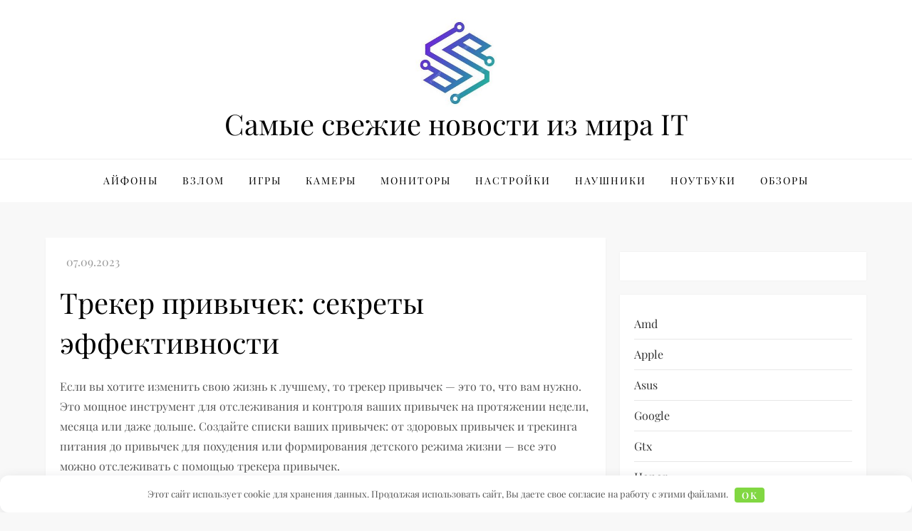

--- FILE ---
content_type: application/javascript;charset=utf-8
request_url: https://w.uptolike.com/widgets/v1/version.js?cb=cb__utl_cb_share_1769195869187118
body_size: 397
content:
cb__utl_cb_share_1769195869187118('1ea92d09c43527572b24fe052f11127b');